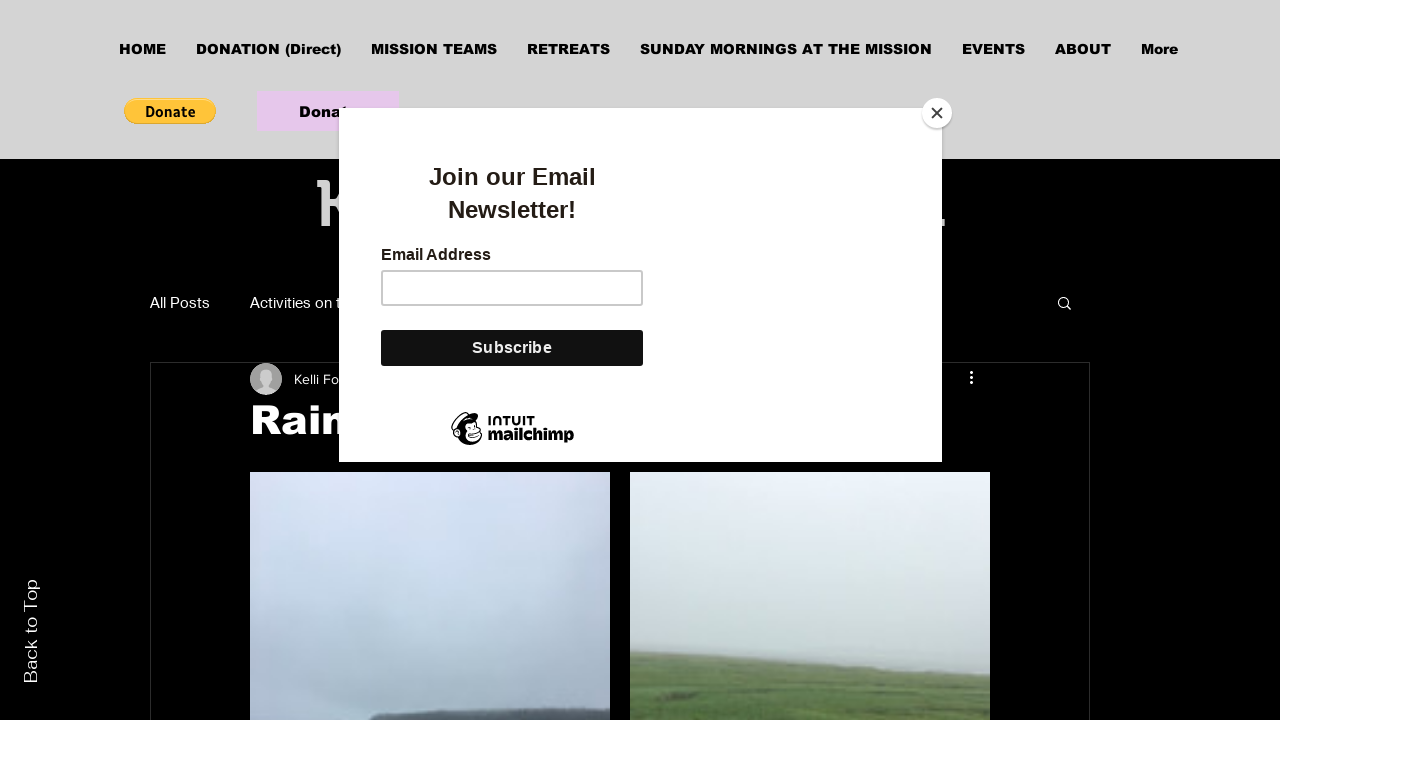

--- FILE ---
content_type: text/css; charset=utf-8
request_url: https://www.kodiakbaptistmission.com/_serverless/pro-gallery-css-v4-server/layoutCss?ver=2&id=6s9ds-not-scoped&items=3716_480_640%7C3791_480_640&container=472_740_195_720&options=gallerySizeType:px%7CenableInfiniteScroll:true%7CtitlePlacement:SHOW_ON_HOVER%7CimageMargin:20%7CgalleryLayout:0%7CisVertical:true%7CgallerySizePx:300%7CcubeType:fill%7CgalleryThumbnailsAlignment:none
body_size: -209
content:
#pro-gallery-6s9ds-not-scoped [data-hook="item-container"][data-idx="0"].gallery-item-container{opacity: 1 !important;display: block !important;transition: opacity .2s ease !important;top: 0px !important;left: 0px !important;right: auto !important;height: 480px !important;width: 360px !important;} #pro-gallery-6s9ds-not-scoped [data-hook="item-container"][data-idx="0"] .gallery-item-common-info-outer{height: 100% !important;} #pro-gallery-6s9ds-not-scoped [data-hook="item-container"][data-idx="0"] .gallery-item-common-info{height: 100% !important;width: 100% !important;} #pro-gallery-6s9ds-not-scoped [data-hook="item-container"][data-idx="0"] .gallery-item-wrapper{width: 360px !important;height: 480px !important;margin: 0 !important;} #pro-gallery-6s9ds-not-scoped [data-hook="item-container"][data-idx="0"] .gallery-item-content{width: 360px !important;height: 480px !important;margin: 0px 0px !important;opacity: 1 !important;} #pro-gallery-6s9ds-not-scoped [data-hook="item-container"][data-idx="0"] .gallery-item-hover{width: 360px !important;height: 480px !important;opacity: 1 !important;} #pro-gallery-6s9ds-not-scoped [data-hook="item-container"][data-idx="0"] .item-hover-flex-container{width: 360px !important;height: 480px !important;margin: 0px 0px !important;opacity: 1 !important;} #pro-gallery-6s9ds-not-scoped [data-hook="item-container"][data-idx="0"] .gallery-item-wrapper img{width: 100% !important;height: 100% !important;opacity: 1 !important;} #pro-gallery-6s9ds-not-scoped [data-hook="item-container"][data-idx="1"].gallery-item-container{opacity: 1 !important;display: block !important;transition: opacity .2s ease !important;top: 0px !important;left: 380px !important;right: auto !important;height: 480px !important;width: 360px !important;} #pro-gallery-6s9ds-not-scoped [data-hook="item-container"][data-idx="1"] .gallery-item-common-info-outer{height: 100% !important;} #pro-gallery-6s9ds-not-scoped [data-hook="item-container"][data-idx="1"] .gallery-item-common-info{height: 100% !important;width: 100% !important;} #pro-gallery-6s9ds-not-scoped [data-hook="item-container"][data-idx="1"] .gallery-item-wrapper{width: 360px !important;height: 480px !important;margin: 0 !important;} #pro-gallery-6s9ds-not-scoped [data-hook="item-container"][data-idx="1"] .gallery-item-content{width: 360px !important;height: 480px !important;margin: 0px 0px !important;opacity: 1 !important;} #pro-gallery-6s9ds-not-scoped [data-hook="item-container"][data-idx="1"] .gallery-item-hover{width: 360px !important;height: 480px !important;opacity: 1 !important;} #pro-gallery-6s9ds-not-scoped [data-hook="item-container"][data-idx="1"] .item-hover-flex-container{width: 360px !important;height: 480px !important;margin: 0px 0px !important;opacity: 1 !important;} #pro-gallery-6s9ds-not-scoped [data-hook="item-container"][data-idx="1"] .gallery-item-wrapper img{width: 100% !important;height: 100% !important;opacity: 1 !important;} #pro-gallery-6s9ds-not-scoped .pro-gallery-prerender{height:480px !important;}#pro-gallery-6s9ds-not-scoped {height:480px !important; width:740px !important;}#pro-gallery-6s9ds-not-scoped .pro-gallery-margin-container {height:480px !important;}#pro-gallery-6s9ds-not-scoped .pro-gallery {height:480px !important; width:740px !important;}#pro-gallery-6s9ds-not-scoped .pro-gallery-parent-container {height:480px !important; width:760px !important;}